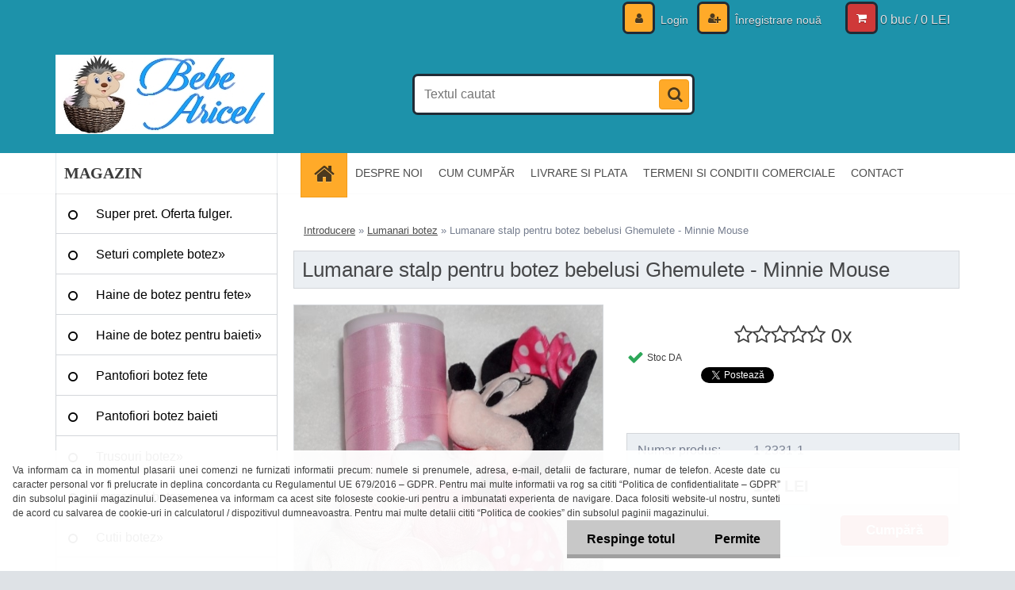

--- FILE ---
content_type: text/html; charset=utf-8
request_url: https://www.bebearicel.ro/Lumanare-stalp-pentru-botez-bebelusi-Ghemulete-Minnie-Mouse-d5577.htm
body_size: 17416
content:

    <!DOCTYPE html>
    <html xmlns:og="http://ogp.me/ns#" xmlns:fb="http://www.facebook.com/2008/fbml" lang="ro" class="tmpl__3r01">
      <head>
          <script>
              window.cookie_preferences = getCookieSettings('cookie_preferences');
              window.cookie_statistics = getCookieSettings('cookie_statistics');
              window.cookie_marketing = getCookieSettings('cookie_marketing');

              function getCookieSettings(cookie_name) {
                  if (document.cookie.length > 0)
                  {
                      cookie_start = document.cookie.indexOf(cookie_name + "=");
                      if (cookie_start != -1)
                      {
                          cookie_start = cookie_start + cookie_name.length + 1;
                          cookie_end = document.cookie.indexOf(";", cookie_start);
                          if (cookie_end == -1)
                          {
                              cookie_end = document.cookie.length;
                          }
                          return unescape(document.cookie.substring(cookie_start, cookie_end));
                      }
                  }
                  return false;
              }
          </script>
                <title>Lumanare stalp pentru botez bebelusi Ghemulete - Minnie Mouse</title>
        <script type="text/javascript">var action_unavailable='action_unavailable';var id_language = 'ro';var id_country_code = 'RO';var language_code = 'ro-RO';var path_request = '/request.php';var type_request = 'POST';var cache_break = "2511"; var enable_console_debug = false; var enable_logging_errors = false;var administration_id_language = 'ro';var administration_id_country_code = 'RO';</script>          <script type="text/javascript" src="//ajax.googleapis.com/ajax/libs/jquery/1.8.3/jquery.min.js"></script>
          <script type="text/javascript" src="//code.jquery.com/ui/1.12.1/jquery-ui.min.js" ></script>
                  <script src="/wa_script/js/jquery.hoverIntent.minified.js?_=2025-01-14-11-59" type="text/javascript"></script>
        <script type="text/javascript" src="/admin/jscripts/jquery.qtip.min.js?_=2025-01-14-11-59"></script>
                  <script src="/wa_script/js/jquery.selectBoxIt.min.js?_=2025-01-14-11-59" type="text/javascript"></script>
                  <script src="/wa_script/js/bs_overlay.js?_=2025-01-14-11-59" type="text/javascript"></script>
        <script src="/wa_script/js/bs_design.js?_=2025-01-14-11-59" type="text/javascript"></script>
        <script src="/admin/jscripts/wa_translation.js?_=2025-01-14-11-59" type="text/javascript"></script>
        <link rel="stylesheet" type="text/css" href="/css/jquery.selectBoxIt.wa_script.css?_=2025-01-14-11-59" media="screen, projection">
        <link rel="stylesheet" type="text/css" href="/css/jquery.qtip.lupa.css?_=2025-01-14-11-59">
        
                  <script src="/wa_script/js/jquery.colorbox-min.js?_=2025-01-14-11-59" type="text/javascript"></script>
          <link rel="stylesheet" type="text/css" href="/css/colorbox.css?_=2025-01-14-11-59">
          <script type="text/javascript">
            jQuery(document).ready(function() {
              (function() {
                function createGalleries(rel) {
                  var regex = new RegExp(rel + "\\[(\\d+)]"),
                      m, group = "g_" + rel, groupN;
                  $("a[rel*=" + rel + "]").each(function() {
                    m = regex.exec(this.getAttribute("rel"));
                    if(m) {
                      groupN = group + m[1];
                    } else {
                      groupN = group;
                    }
                    $(this).colorbox({
                      rel: groupN,
                      slideshow:false,
                       maxWidth: "85%",
                       maxHeight: "85%",
                       returnFocus: false
                    });
                  });
                }
                createGalleries("lytebox");
                createGalleries("lyteshow");
              })();
            });</script>
          <script type="text/javascript">
      function init_products_hovers()
      {
        jQuery(".product").hoverIntent({
          over: function(){
            jQuery(this).find(".icons_width_hack").animate({width: "130px"}, 300, function(){});
          } ,
          out: function(){
            jQuery(this).find(".icons_width_hack").animate({width: "10px"}, 300, function(){});
          },
          interval: 40
        });
      }
      jQuery(document).ready(function(){

        jQuery(".param select, .sorting select").selectBoxIt();

        jQuery(".productFooter").click(function()
        {
          var $product_detail_link = jQuery(this).parent().find("a:first");

          if($product_detail_link.length && $product_detail_link.attr("href"))
          {
            window.location.href = $product_detail_link.attr("href");
          }
        });
        init_products_hovers();
        
        ebar_details_visibility = {};
        ebar_details_visibility["user"] = false;
        ebar_details_visibility["basket"] = false;

        ebar_details_timer = {};
        ebar_details_timer["user"] = setTimeout(function(){},100);
        ebar_details_timer["basket"] = setTimeout(function(){},100);

        function ebar_set_show($caller)
        {
          var $box_name = $($caller).attr("id").split("_")[0];

          ebar_details_visibility["user"] = false;
          ebar_details_visibility["basket"] = false;

          ebar_details_visibility[$box_name] = true;

          resolve_ebar_set_visibility("user");
          resolve_ebar_set_visibility("basket");
        }

        function ebar_set_hide($caller)
        {
          var $box_name = $($caller).attr("id").split("_")[0];

          ebar_details_visibility[$box_name] = false;

          clearTimeout(ebar_details_timer[$box_name]);
          ebar_details_timer[$box_name] = setTimeout(function(){resolve_ebar_set_visibility($box_name);},300);
        }

        function resolve_ebar_set_visibility($box_name)
        {
          if(   ebar_details_visibility[$box_name]
             && jQuery("#"+$box_name+"_detail").is(":hidden"))
          {
            jQuery("#"+$box_name+"_detail").slideDown(300);
          }
          else if(   !ebar_details_visibility[$box_name]
                  && jQuery("#"+$box_name+"_detail").not(":hidden"))
          {
            jQuery("#"+$box_name+"_detail").slideUp(0, function() {
              $(this).css({overflow: ""});
            });
          }
        }

        
        jQuery("#user_icon, #basket_icon").hoverIntent({
          over: function(){
            ebar_set_show(this);
            
          } ,
          out: function(){
            ebar_set_hide(this);
          },
          interval: 40
        });
        
        jQuery("#user_icon").click(function(e)
        {
          if(jQuery(e.target).attr("id") == "user_icon")
          {
            window.location.href = "https://www.bebearicel.ro/bebearicel/e-login/";
          }
        });

        jQuery("#basket_icon").click(function(e)
        {
          if(jQuery(e.target).attr("id") == "basket_icon")
          {
            window.location.href = "https://www.bebearicel.ro/bebearicel/e-basket/";
          }
        });
      
      });
    </script>        <meta http-equiv="Content-language" content="ro">
        <meta http-equiv="Content-Type" content="text/html; charset=utf-8">
        <meta name="language" content="ro">
        <meta name="keywords" content="Botez bebelusi,botez copii,lumanari botez,lumanare botez,lumanare eleganta botez,lumanari elegante botez,lumanari ieftine botez,lumanare ieftina botez botez,lumanare botez minnie mouse,lumanare botez ghemulete">
        <meta name="description" content="Lumanare stalp pentru botez bebelusi Cu mult drag de la nasi
Atentie! Accesoriile pot diferi fata de cele din fotografie. Modelul aflat in stoc la momentul comenzii va fi comunicat telefonic.

Atentie! Acest produs NU se returneaza!">
        <meta name="revisit-after" content="1 Days">
        <meta name="distribution" content="global">
        <meta name="expires" content="never">
                  <meta name="expires" content="never">
                    <link rel="previewimage" href="https://www.bebearicel.ro/fotky13822/fotos/_vyr_5577lumanare-botez-stalp-ghemulete-minnie-mouse.jpg" />
                    <link rel="canonical" href="https://www.bebearicel.ro/Lumanare-stalp-pentru-botez-bebelusi-Ghemulete-Minnie-Mouse-d5577.htm?tab=description"/>
          <meta property="og:image" content="http://www.bebearicel.ro/fotky13822/fotos/_vyrn_5577lumanare-botez-stalp-ghemulete-minnie-mouse.jpg" />
<meta property="og:image:secure_url" content="https://www.bebearicel.ro/fotky13822/fotos/_vyrn_5577lumanare-botez-stalp-ghemulete-minnie-mouse.jpg" />
<meta property="og:image:type" content="image/jpeg" />
<meta property="og:url" content="http://www.bebearicel.ro/bebearicel/eshop/19-1-Lumanari-botez/0/5/5577-Lumanare-stalp-pentru-botez-bebelusi-Ghemulete-Minnie-Mouse" />
<meta property="og:title" content="Lumanare stalp pentru botez bebelusi Ghemulete - Minnie Mouse" />
<meta property="og:description" content="Lumanare stalp pentru botez bebelusi Cu mult drag de la nasi
Atentie! Accesoriile pot diferi fata de cele din fotografie. Modelul aflat in stoc la momentul comenzii va fi comunicat telefonic.

Atentie! Acest produs NU se returneaza!" />
<meta property="og:type" content="product" />
<meta property="og:site_name" content="Haine botez,haine copii,haine bebelusi,haine ocazii speciale copii" />
            <meta name="robots" content="index, follow">
                    <link rel="stylesheet" type="text/css" href="/css/lang_dependent_css/lang_ro.css?_=2025-01-14-11-59" media="screen, projection">
                <link rel='stylesheet' type='text/css' href='/wa_script/js/styles.css?_=2025-01-14-11-59'>
        <script language='javascript' type='text/javascript' src='/wa_script/js/javascripts.js?_=2025-01-14-11-59'></script>
        <script language='javascript' type='text/javascript' src='/wa_script/js/check_tel.js?_=2025-01-14-11-59'></script>
          <script src="/assets/javascripts/buy_button.js?_=2025-01-14-11-59"></script>
            <script type="text/javascript" src="/wa_script/js/bs_user.js?_=2025-01-14-11-59"></script>
        <script type="text/javascript" src="/wa_script/js/bs_fce.js?_=2025-01-14-11-59"></script>
        <script type="text/javascript" src="/wa_script/js/bs_fixed_bar.js?_=2025-01-14-11-59"></script>
        <script type="text/javascript" src="/bohemiasoft/js/bs.js?_=2025-01-14-11-59"></script>
        <script src="/wa_script/js/jquery.number.min.js?_=2025-01-14-11-59" type="text/javascript"></script>
        <script type="text/javascript">
            BS.User.id = 13822;
            BS.User.domain = "bebearicel";
            BS.User.is_responsive_layout = true;
            BS.User.max_search_query_length = 50;
            BS.User.max_autocomplete_words_count = 5;

            WA.Translation._autocompleter_ambiguous_query = ' Cuvantul cautat este prea comun. Va rugam adaugati mai multe litere, cuvinte sau continuati apasand Enter pentru a vedea toate rezultatele cautarii.';
            WA.Translation._autocompleter_no_results_found = ' Nu au fost gasite produse sau categorii de produse.';
            WA.Translation._error = " Eroare";
            WA.Translation._success = " Succes";
            WA.Translation._warning = " Atentie";
            WA.Translation._multiples_inc_notify = '<p class="multiples-warning"><strong>Acest produs poate fi comandat numai în multipli de #inc#. </strong><br><small>Numărul de piese introduse a fost mărit în funcție de acest multiplu.</small></p>';
            WA.Translation._shipping_change_selected = " Schimba...";
            WA.Translation._shipping_deliver_to_address = "_shipping_deliver_to_address";

            BS.Design.template = {
              name: "3r01",
              is_selected: function(name) {
                if(Array.isArray(name)) {
                  return name.indexOf(this.name) > -1;
                } else {
                  return name === this.name;
                }
              }
            };
            BS.Design.isLayout3 = true;
            BS.Design.templates = {
              TEMPLATE_ARGON: "argon",TEMPLATE_NEON: "neon",TEMPLATE_CARBON: "carbon",TEMPLATE_XENON: "xenon",TEMPLATE_AURUM: "aurum",TEMPLATE_CUPRUM: "cuprum",TEMPLATE_ERBIUM: "erbium",TEMPLATE_CADMIUM: "cadmium",TEMPLATE_BARIUM: "barium",TEMPLATE_CHROMIUM: "chromium",TEMPLATE_SILICIUM: "silicium",TEMPLATE_IRIDIUM: "iridium",TEMPLATE_INDIUM: "indium",TEMPLATE_OXYGEN: "oxygen",TEMPLATE_HELIUM: "helium",TEMPLATE_FLUOR: "fluor",TEMPLATE_FERRUM: "ferrum",TEMPLATE_TERBIUM: "terbium",TEMPLATE_URANIUM: "uranium",TEMPLATE_ZINCUM: "zincum",TEMPLATE_CERIUM: "cerium",TEMPLATE_KRYPTON: "krypton",TEMPLATE_THORIUM: "thorium",TEMPLATE_ETHERUM: "etherum",TEMPLATE_KRYPTONIT: "kryptonit",TEMPLATE_TITANIUM: "titanium",TEMPLATE_PLATINUM: "platinum"            };
        </script>
                  <script src="/js/progress_button/modernizr.custom.js"></script>
                      <link rel="stylesheet" type="text/css" href="/bower_components/owl.carousel/dist/assets/owl.carousel.min.css" />
            <link rel="stylesheet" type="text/css" href="/bower_components/owl.carousel/dist/assets/owl.theme.default.min.css" />
            <script src="/bower_components/owl.carousel/dist/owl.carousel.min.js"></script>
                    <link rel="stylesheet" type="text/css" href="//static.bohemiasoft.com/jave/style.css?_=2025-01-14-11-59" media="screen">
                    <link rel="stylesheet" type="text/css" href="/css/font-awesome.4.7.0.min.css" media="screen">
          <link rel="stylesheet" type="text/css" href="/sablony/nove/3r01/3r01blue/css/product_var3.css?_=2025-01-14-11-59" media="screen">
                    <link rel="stylesheet"
                type="text/css"
                id="tpl-editor-stylesheet"
                href="/sablony/nove/3r01/3r01blue/css/colors.css?_=2025-01-14-11-59"
                media="screen">

          <meta name="viewport" content="width=device-width, initial-scale=1.0">
          <link rel="stylesheet" 
                   type="text/css" 
                   href="https://static.bohemiasoft.com/custom-css/neon.css?_1764923377" 
                   media="screen"><style type="text/css">
               <!--#site_logo{
                  width: 275px;
                  height: 100px;
                  background-image: url('/fotky13822/design_setup/images/custom_image_logo.jpg?cache_time=1542146894');
                  background-repeat: no-repeat;
                  
                }html body .myheader { 
          background-image: none;
          border: black;
          background-repeat: repeat;
          background-position: 0px 0px;
          background-color: #1d92aa;
        }#page_background{
                  background-image: none;
                  background-repeat: repeat;
                  background-position: 0px 0px;
                  background-color: #ffffff;
                }.bgLupa{
                  padding: 0;
                  border: none;
                }
      /***font kategorie***/
      body #page .leftmenu2 ul li a {
                  color: #000000!important;
      }
      body #page .leftmenu ul li a {
                  color: #000000!important;
      }
      /***pozadi kategorie***/
      body #page .leftmenu2 ul li a {
                  background-color:#ffffff!important;
      }
      body #page .leftmenu ul li a {
                  background-color:#ffffff!important;
      }
      /***font kategorie - hover, active***/
      body #page .leftmenu2 ul li a:hover, body #page .leftmenu2 ul li.leftmenuAct a {
                  color:#ab0909 !important;
      }
      body #page .leftmenu ul li a:hover, body #page .leftmenu ul li.leftmenuAct a {
                  color:#ab0909 !important;
      }
      /***pozadi kategorie - hover, active***/
      body #page .leftmenu2 ul li a:hover, body #page .leftmenu2 ul li.leftmenuAct a {
                  background-color:#e6f9ff!important;
      }
      #left-box .leftmenu > ul > li:hover > a, html #page ul li.leftmenuAct a, #left-box ul li a:hover {
                  background-color:#e6f9ff!important;
      }
      /***font podkategorie***/
      body #page .leftmenu2 ul ul li a {
                  color:#000000!important;
        }
      body #page .leftmenu ul ul li a, body #page .leftmenu ul li.leftmenuAct ul li a {
            color:#000000!important;
            border-color:#000000!important;
        }
      /***pozadi podkategorie***/
      body #page .leftmenu2 ul ul li a {
                  background-color:#e6f9ff!important;
      }
      body #page .leftmenu ul ul li a, #left-box .leftmenu ul ul::after, #left-box .leftmenu ul ul, html #page ul ul li.leftmenuAct {
                  background-color:#e6f9ff!important;
      }
      /***font podkategorie - hover, active***/
      body #page .leftmenu2 ul ul li a:hover, body #page .leftmenu2 ul ul li.leftmenu2Act a{
                  color: #ab0909 !important;
        }
      body #page .leftmenu ul ul li a:hover, body #page .leftmenu ul li.leftmenuAct ul li a:hover{
            color: #ab0909 !important;
        }
      /***pozadi podkategorie - hover, active***/
      body #page .leftmenu2 ul ul li a:hover, body #page .leftmenu2 ul ul li.leftmenu2Act a{
                  background-color:#e6f9ff!important;
        }
      body #page .leftmenu ul ul li a:hover, body #page .leftmenu ul ul li.leftmenuAct a{
                  border-color:#e6f9ff!important;
        }

 :root { 
 }
-->
                </style>          <link rel="stylesheet" type="text/css" href="/fotky13822/design_setup/css/user_defined.css?_=1541816266" media="screen, projection">
                    <script type="text/javascript" src="/admin/jscripts/wa_dialogs.js?_=2025-01-14-11-59"></script>
            <script>
      $(document).ready(function() {
        if (getCookie('show_cookie_message' + '_13822_ro') != 'no') {
          if($('#cookies-agreement').attr('data-location') === '0')
          {
            $('.cookies-wrapper').css("top", "0px");
          }
          else
          {
            $('.cookies-wrapper').css("bottom", "0px");
          }
          $('.cookies-wrapper').show();
        }

        $('#cookies-notify__close').click(function() {
          setCookie('show_cookie_message' + '_13822_ro', 'no');
          $('#cookies-agreement').slideUp();
          $("#masterpage").attr("style", "");
          setCookie('cookie_preferences', 'true');
          setCookie('cookie_statistics', 'true');
          setCookie('cookie_marketing', 'true');
          window.cookie_preferences = true;
          window.cookie_statistics = true;
          window.cookie_marketing = true;
          if(typeof gtag === 'function') {
              gtag('consent', 'update', {
                  'ad_storage': 'granted',
                  'analytics_storage': 'granted',
                  'ad_user_data': 'granted',
                  'ad_personalization': 'granted'
              });
          }
         return false;
        });

        $("#cookies-notify__disagree").click(function(){
            save_preferences();
        });

        $('#cookies-notify__preferences-button-close').click(function(){
            var cookies_notify_preferences = $("#cookies-notify-checkbox__preferences").is(':checked');
            var cookies_notify_statistics = $("#cookies-notify-checkbox__statistics").is(':checked');
            var cookies_notify_marketing = $("#cookies-notify-checkbox__marketing").is(':checked');
            save_preferences(cookies_notify_preferences, cookies_notify_statistics, cookies_notify_marketing);
        });

        function save_preferences(preferences = false, statistics = false, marketing = false)
        {
            setCookie('show_cookie_message' + '_13822_ro', 'no');
            $('#cookies-agreement').slideUp();
            $("#masterpage").attr("style", "");
            setCookie('cookie_preferences', preferences);
            setCookie('cookie_statistics', statistics);
            setCookie('cookie_marketing', marketing);
            window.cookie_preferences = preferences;
            window.cookie_statistics = statistics;
            window.cookie_marketing = marketing;
            if(marketing && typeof gtag === 'function')
            {
                gtag('consent', 'update', {
                    'ad_storage': 'granted'
                });
            }
            if(statistics && typeof gtag === 'function')
            {
                gtag('consent', 'update', {
                    'analytics_storage': 'granted',
                    'ad_user_data': 'granted',
                    'ad_personalization': 'granted',
                });
            }
            if(marketing === false && BS && BS.seznamIdentity) {
                BS.seznamIdentity.clearIdentity();
            }
        }

        /**
         * @param {String} cookie_name
         * @returns {String}
         */
        function getCookie(cookie_name) {
          if (document.cookie.length > 0)
          {
            cookie_start = document.cookie.indexOf(cookie_name + "=");
            if (cookie_start != -1)
            {
              cookie_start = cookie_start + cookie_name.length + 1;
              cookie_end = document.cookie.indexOf(";", cookie_start);
              if (cookie_end == -1)
              {
                cookie_end = document.cookie.length;
              }
              return unescape(document.cookie.substring(cookie_start, cookie_end));
            }
          }
          return "";
        }
        
        /**
         * @param {String} cookie_name
         * @param {String} value
         */
        function setCookie(cookie_name, value) {
          var time = new Date();
          time.setTime(time.getTime() + 365*24*60*60*1000); // + 1 rok
          var expires = "expires="+time.toUTCString();
          document.cookie = cookie_name + "=" + escape(value) + "; " + expires + "; path=/";
        }
      });
    </script>
            <script type="text/javascript" src="/wa_script/js/search_autocompleter.js?_=2025-01-14-11-59"></script>
                <link rel="stylesheet" type="text/css" href="/assets/vendor/magnific-popup/magnific-popup.css" />
      <script src="/assets/vendor/magnific-popup/jquery.magnific-popup.js"></script>
      <script type="text/javascript">
        BS.env = {
          decPoint: ",",
          basketFloatEnabled: false        };
      </script>
      <script type="text/javascript" src="/node_modules/select2/dist/js/select2.min.js"></script>
      <script type="text/javascript" src="/node_modules/maximize-select2-height/maximize-select2-height.min.js"></script>
      <script type="text/javascript">
        (function() {
          $.fn.select2.defaults.set("language", {
            noResults: function() {return " Nincs találat."},
            inputTooShort: function(o) {
              var n = o.minimum - o.input.length;
              return "_input_too_short".replace("#N#", n);
            }
          });
          $.fn.select2.defaults.set("width", "100%")
        })();

      </script>
      <link type="text/css" rel="stylesheet" href="/node_modules/select2/dist/css/select2.min.css" />
      <script type="text/javascript" src="/wa_script/js/countdown_timer.js?_=2025-01-14-11-59"></script>
      <script type="text/javascript" src="/wa_script/js/app.js?_=2025-01-14-11-59"></script>
      <script type="text/javascript" src="/node_modules/jquery-validation/dist/jquery.validate.min.js"></script>

      
          </head>
      <body class="lang-ro layout3 not-home page-product-detail page-product-5577 basket-empty vat-payer-n alternative-currency-n" >
        <a name="topweb"></a>
            <div id="cookies-agreement" class="cookies-wrapper" data-location="1"
         >
      <div class="cookies-notify-background"></div>
      <div class="cookies-notify" style="display:block!important;">
        <div class="cookies-notify__bar">
          <div class="cookies-notify__bar1">
            <div class="cookies-notify__text"
                                 >
                   Va informam ca in momentul plasarii unei comenzi ne furnizati informatii precum: numele si prenumele, adresa, e-mail, detalii de facturare, numar de telefon. Aceste date cu caracter personal vor fi prelucrate in deplina concordanta cu Regulamentul UE 679/2016 – GDPR. Pentru mai multe informatii va rog sa cititi “Politica de confidentialitate – GDPR” din subsolul paginii magazinului.
   Deasemenea va informam ca acest site foloseste cookie-uri pentru a imbunatati experienta de navigare. Daca folositi website-ul nostru, sunteti de acord cu salvarea de cookie-uri in calculatorul / dispozitivul dumneavoastra. Pentru mai multe detalii cititi “Politica de cookies” din subsolul paginii magazinului. 
            </div>
            <div class="cookies-notify__button">
                <a href="#" id="cookies-notify__disagree" class="secondary-btn"
                   style="color: #000000;
                           background-color: #c8c8c8;
                           opacity: 1"
                >Respinge totul</a>
              <a href="#" id="cookies-notify__close"
                 style="color: #000000;
                        background-color: #c8c8c8;
                        opacity: 1"
                >Permite</a>
            </div>
          </div>
                    </div>
      </div>
    </div>
    
  <div id="responsive_layout_large"></div><div id="page">    <script type="text/javascript">
      var responsive_articlemenu_name = ' Menu';
      var responsive_eshopmenu_name = ' E-shop';
    </script>
        <div class="myheader">
            <div class="content">
            <div class="logo-wrapper">
            <a id="site_logo" href="//www.bebearicel.ro" class="mylogo" aria-label="Logo"></a>
    </div>
                <div id="search">
      <form name="search" id="searchForm" action="/search-engine.htm" method="GET" enctype="multipart/form-data">
        <label for="q" class="title_left2"> Hľadanie</label>
        <p>
          <input name="slovo" type="text" class="inputBox" id="q" placeholder=" Textul cautat" maxlength="50">
          
          <input type="hidden" id="source_service" value="www.eshop-rapid.ro">
        </p>
        <div class="wrapper_search_submit">
          <input type="submit" class="search_submit" aria-label="search" name="search_submit" value="">
        </div>
        <div id="search_setup_area">
          <input id="hledatjak2" checked="checked" type="radio" name="hledatjak" value="2">
          <label for="hledatjak2">Caută în produse</label>
          <br />
          <input id="hledatjak1"  type="radio" name="hledatjak" value="1">
          <label for="hledatjak1">Caută în articole scrise</label>
                    <script type="text/javascript">
            function resolve_search_mode_visibility()
            {
              if (jQuery('form[name=search] input').is(':focus'))
              {
                if (jQuery('#search_setup_area').is(':hidden'))
                {
                  jQuery('#search_setup_area').slideDown(400);
                }
              }
              else
              {
                if (jQuery('#search_setup_area').not(':hidden'))
                {
                  jQuery('#search_setup_area').slideUp(400);
                }
              }
            }

            $('form[name=search] input').click(function() {
              this.focus();
            });

            jQuery('form[name=search] input')
                .focus(function() {
                  resolve_search_mode_visibility();
                })
                .blur(function() {
                  setTimeout(function() {
                    resolve_search_mode_visibility();
                  }, 1000);
                });

          </script>
                  </div>
      </form>
    </div>
          </div>
          </div>
    <script type="text/javascript" src="/wa_script/js/wz_tooltip.js"></script><div id="page_background">      <div class="hack-box"><!-- HACK MIN WIDTH FOR IE 5, 5.5, 6  -->
                  <div id="masterpage" style="margin-bottom:95px;"><!-- MASTER PAGE -->
              <div id="header">          </div><!-- END HEADER -->
          
  <div id="ebar" class="" >        <div id="ebar_set">
                <div id="user_icon">

                            <div id="user_detail">
                    <div id="user_arrow_tag"></div>
                    <div id="user_content_tag">
                        <div id="user_content_tag_bg">
                            <a href="/bebearicel/e-login/"
                               class="elink user_login_text"
                               >
                               Login                            </a>
                            <a href="/bebearicel/e-register/"
                               class="elink user-logout user_register_text"
                               >
                               Înregistrare nouă                            </a>
                        </div>
                    </div>
                </div>
            
        </div>
        
                <div id="basket_icon" >
            <div id="basket_detail">
                <div id="basket_arrow_tag"></div>
                <div id="basket_content_tag">
                    <a id="quantity_tag" href="/bebearicel/e-basket" rel="nofollow" class="elink">0 buc / 0&nbsp;LEI</a>
                                    </div>
            </div>
        </div>
                <a id="basket_tag"
           href="bebearicel/e-basket"
           rel="nofollow"
           class="elink">
            <span id="basket_tag_left">&nbsp;</span>
            <span id="basket_tag_right">
                0 buc            </span>
        </a>
                </div></div>    <!--[if IE 6]>
    <style>
    #main-menu ul ul{visibility:visible;}
    </style>
    <![endif]-->

    
    <div id="topmenu"><!-- TOPMENU -->
            <div id="main-menu" class="">
                 <ul>
            <li class="eshop-menu-home">
              <a href="//www.bebearicel.ro" class="top_parent_act" aria-label="Homepage">
                              </a>
            </li>
          </ul>
          
<ul><li class="eshop-menu-1 eshop-menu-order-1 eshop-menu-odd"><a href="/DESPRE-NOI-a1_0.htm"  class="top_parent">DESPRE NOI</a>
</li></ul>
<ul><li class="eshop-menu-4 eshop-menu-order-2 eshop-menu-even"><a href="/CUM-CUMP-R-a4_0.htm"  class="top_parent">CUM CUMPĂR</a>
</li></ul>
<ul><li class="eshop-menu-5 eshop-menu-order-3 eshop-menu-odd"><a href="/LIVRARE-SI-PLATA-a5_0.htm"  class="top_parent">LIVRARE SI PLATA</a>
</li></ul>
<ul><li class="eshop-menu-3 eshop-menu-order-4 eshop-menu-even"><a href="/TERMENI-SI-CONDITII-COMERCIALE-a3_0.htm"  class="top_parent">TERMENI SI CONDITII COMERCIALE</a>
</li></ul>
<ul><li class="eshop-menu-2 eshop-menu-order-5 eshop-menu-odd"><a href="/CONTACT-a2_0.htm"  class="top_parent">CONTACT</a>
</li></ul>      </div>
    </div><!-- END TOPMENU -->
              <div id="aroundpage"><!-- AROUND PAGE -->
            
      <!-- LEFT BOX -->
      <div id="left-box">
              <div class="menu-typ-2" id="left_eshop">
                <p class="title_left_eshop">MAGAZIN</p>
          
        <div id="inleft_eshop">
          <div class="leftmenu">
                <ul class="root-eshop-menu">
              <li class="leftmenuDef category-menu-24 category-menu-order-1 category-menu-odd">
          <a href="/Super-pret-Oferta-fulger-c24_0_1.htm">Super pret. Oferta fulger.</a>        </li>

                <li class="sub leftmenuDef category-menu-16 category-menu-order-2 category-menu-even">
          <a href="/Seturi-complete-botez-c16_0_1.htm">Seturi complete botez&#187;      <!--[if IE 7]><!--></a><!--<![endif]-->
      <!--[if lte IE 6]><table><tr><td><![endif]-->
          <ul class="eshop-submenu level-2">
              <li class="leftmenuDef category-submenu-62 masonry_item">
          <a href="/Set-botez-fete-c16_62_2.htm">Set botez fete            </a>        </li>

                <li class="leftmenuDef category-submenu-63 masonry_item">
          <a href="/Set-botez-baieti-c16_63_2.htm">Set botez baieti</a>        </li>

                <li class="leftmenuDef category-submenu-72 masonry_item">
          <a href="/Set-lumanare-si-trusou-botez-c16_72_2.htm">Set lumanare si trusou botez</a>        </li>

                <li class="leftmenuDef category-submenu-77 masonry_item">
          <a href="/Set-cutie-si-trusou-botez-c16_77_2.htm">Set cutie si trusou botez</a>        </li>

            </ul>
      <style>
        #left-box .remove_point a::before
        {
          display: none;
        }
      </style>
          <!--[if lte IE 6]></td></tr></table></a><![endif]-->
      </a>        </li>

                <li class="sub leftmenuDef category-menu-1 category-menu-order-3 category-menu-odd">
          <a href="/Haine-de-botez-pentru-fete-c1_0_1.htm">Haine de botez pentru fete&#187;      <!--[if IE 7]><!--></a><!--<![endif]-->
      <!--[if lte IE 6]><table><tr><td><![endif]-->
          <ul class="eshop-submenu level-2">
              <li class="leftmenuDef category-submenu-1 masonry_item">
          <a href="/Rochite-botez-si-compleuri-c1_1_2.htm">Rochite botez si compleuri    </a>        </li>

                <li class="leftmenuDef category-submenu-112 masonry_item">
          <a href="/Costume-traditionale-fete-c1_112_2.htm">Costume traditionale fete</a>        </li>

                <li class="leftmenuDef category-submenu-60 masonry_item">
          <a href="/Hainute-baita-de-mir-c1_60_2.htm">Hainute baita de mir</a>        </li>

                <li class="leftmenuDef category-submenu-46 masonry_item">
          <a href="/Paltoane-si-jachete-botez-c1_46_2.htm">Paltoane si jachete botez</a>        </li>

                <li class="leftmenuDef category-submenu-6 masonry_item">
          <a href="/Body-si-salopete-bebelusi-c1_6_2.htm">Body si salopete bebelusi</a>        </li>

                <li class="leftmenuDef category-submenu-35 masonry_item">
          <a href="/Portbebe-c1_35_2.htm">Portbebe</a>        </li>

                <li class="leftmenuDef category-submenu-2 masonry_item">
          <a href="/Palarii-si-bentite-botez-c1_2_2.htm">Palarii si bentite botez</a>        </li>

                <li class="leftmenuDef category-submenu-3 masonry_item">
          <a href="/Sosete-si-dresuri-botez-c1_3_2.htm">Sosete si dresuri botez</a>        </li>

            </ul>
      <style>
        #left-box .remove_point a::before
        {
          display: none;
        }
      </style>
          <!--[if lte IE 6]></td></tr></table></a><![endif]-->
      </a>        </li>

                <li class="sub leftmenuDef category-menu-2 category-menu-order-4 category-menu-even">
          <a href="/Haine-de-botez-pentru-baieti-c2_0_1.htm">Haine de botez pentru baieti&#187;      <!--[if IE 7]><!--></a><!--<![endif]-->
      <!--[if lte IE 6]><table><tr><td><![endif]-->
          <ul class="eshop-submenu level-2">
              <li class="leftmenuDef category-submenu-7 masonry_item">
          <a href="/Costume-botez-baieti-c2_7_2.htm">Costume botez baieti</a>        </li>

                <li class="leftmenuDef category-submenu-113 masonry_item">
          <a href="/Costume-traditionale-baieti-c2_113_2.htm">Costume traditionale baieti</a>        </li>

                <li class="leftmenuDef category-submenu-61 masonry_item">
          <a href="/Hainute-baita-de-mir-c2_61_2.htm">Hainute baita de mir</a>        </li>

                <li class="leftmenuDef category-submenu-10 masonry_item">
          <a href="/Body-si-salopete-bebelusi-c2_10_2.htm">Body si salopete bebelusi</a>        </li>

                <li class="leftmenuDef category-submenu-36 masonry_item">
          <a href="/Portbebe-c2_36_2.htm">Portbebe </a>        </li>

                <li class="leftmenuDef category-submenu-52 masonry_item">
          <a href="/Sacouri-si-paltoane-botez-c2_52_2.htm">Sacouri si paltoane botez</a>        </li>

                <li class="leftmenuDef category-submenu-8 masonry_item">
          <a href="/Sosete-si-dresuri-botez-c2_8_2.htm">Sosete si dresuri botez</a>        </li>

            </ul>
      <style>
        #left-box .remove_point a::before
        {
          display: none;
        }
      </style>
          <!--[if lte IE 6]></td></tr></table></a><![endif]-->
      </a>        </li>

                <li class="leftmenuDef category-menu-3 category-menu-order-5 category-menu-odd">
          <a href="/Pantofiori-botez-fete-c3_0_1.htm">Pantofiori botez fete</a>        </li>

                <li class="leftmenuDef category-menu-4 category-menu-order-6 category-menu-even">
          <a href="/Pantofiori-botez-baieti-c4_0_1.htm">Pantofiori botez baieti</a>        </li>

                <li class="sub leftmenuDef category-menu-18 category-menu-order-7 category-menu-odd">
          <a href="/Trusouri-botez-c18_0_1.htm">Trusouri botez&#187;      <!--[if IE 7]><!--></a><!--<![endif]-->
      <!--[if lte IE 6]><table><tr><td><![endif]-->
          <ul class="eshop-submenu level-2">
              <li class="leftmenuDef category-submenu-83 masonry_item">
          <a href="/Trusouri-botez-clasice-c18_83_2.htm">Trusouri  botez clasice</a>        </li>

                <li class="leftmenuDef category-submenu-84 masonry_item">
          <a href="/Trusouri-botez-traditionale-c18_84_2.htm">Trusouri botez traditionale</a>        </li>

                <li class="leftmenuDef category-submenu-85 masonry_item">
          <a href="/Trusouri-botez-cu-personaj-c18_85_2.htm">Trusouri botez cu personaj</a>        </li>

                <li class="leftmenuDef category-submenu-86 masonry_item">
          <a href="/Trusouri-botez-cu-mesaj-c18_86_2.htm">Trusouri botez cu mesaj</a>        </li>

            </ul>
      <style>
        #left-box .remove_point a::before
        {
          display: none;
        }
      </style>
          <!--[if lte IE 6]></td></tr></table></a><![endif]-->
      </a>        </li>

                <li class="sub leftmenuDef category-menu-19 category-menu-order-8 category-menu-even selected-category">
          <a href="/Lumanari-botez-c19_0_1.htm">Lumanari botez&#187;      <!--[if IE 7]><!--></a><!--<![endif]-->
      <!--[if lte IE 6]><table><tr><td><![endif]-->
          <ul class="eshop-submenu level-2">
              <li class="leftmenuDef category-submenu-87 masonry_item">
          <a href="/Lumanari-botez-clasice-c19_87_2.htm">Lumanari botez clasice</a>        </li>

                <li class="leftmenuDef category-submenu-88 masonry_item">
          <a href="/Lumanari-botez-traditionale-c19_88_2.htm">Lumanari botez traditionale</a>        </li>

                <li class="leftmenuDef category-submenu-89 masonry_item">
          <a href="/Lumanari-botez-cu-jucarie-c19_89_2.htm">Lumanari botez cu jucarie</a>        </li>

                <li class="leftmenuDef category-submenu-90 masonry_item">
          <a href="/Lumanari-botez-cu-imagine-c19_90_2.htm">Lumanari botez cu imagine</a>        </li>

                <li class="leftmenuDef category-submenu-91 masonry_item">
          <a href="/Lumanari-din-ceara-naturala-c19_91_2.htm">Lumanari din ceara naturala</a>        </li>

            </ul>
      <style>
        #left-box .remove_point a::before
        {
          display: none;
        }
      </style>
          <!--[if lte IE 6]></td></tr></table></a><![endif]-->
      </a>        </li>

                <li class="sub leftmenuDef category-menu-20 category-menu-order-9 category-menu-odd">
          <a href="/Cutii-botez-c20_0_1.htm">Cutii botez&#187;      <!--[if IE 7]><!--></a><!--<![endif]-->
      <!--[if lte IE 6]><table><tr><td><![endif]-->
          <ul class="eshop-submenu level-2">
              <li class="leftmenuDef category-submenu-108 masonry_item">
          <a href="/Cutii-botez-clasice-c20_108_2.htm">Cutii botez clasice</a>        </li>

                <li class="leftmenuDef category-submenu-109 masonry_item">
          <a href="/Cutii-botez-cu-mesaj-c20_109_2.htm">Cutii botez cu mesaj</a>        </li>

                <li class="leftmenuDef category-submenu-110 masonry_item">
          <a href="/Cutii-botez-cu-personaj-c20_110_2.htm">Cutii botez cu personaj</a>        </li>

                <li class="leftmenuDef category-submenu-111 masonry_item">
          <a href="/Cutii-botez-traditionale-c20_111_2.htm">Cutii botez traditionale</a>        </li>

            </ul>
      <style>
        #left-box .remove_point a::before
        {
          display: none;
        }
      </style>
          <!--[if lte IE 6]></td></tr></table></a><![endif]-->
      </a>        </li>

                <li class="sub leftmenuDef category-menu-23 category-menu-order-10 category-menu-even">
          <a href="/Accesorii-botez-c23_0_1.htm">Accesorii botez&#187;      <!--[if IE 7]><!--></a><!--<![endif]-->
      <!--[if lte IE 6]><table><tr><td><![endif]-->
          <ul class="eshop-submenu level-2">
              <li class="leftmenuDef category-submenu-92 masonry_item">
          <a href="/Panze-de-mir-botez-c23_92_2.htm">Panze de mir botez</a>        </li>

                <li class="leftmenuDef category-submenu-107 masonry_item">
          <a href="/Seturi-baita-de-mir-c23_107_2.htm">Seturi baita de mir</a>        </li>

                <li class="leftmenuDef category-submenu-93 masonry_item">
          <a href="/Cruciulite-si-marturii-c23_93_2.htm">Cruciulite si marturii</a>        </li>

                <li class="leftmenuDef category-submenu-95 masonry_item">
          <a href="/Cutiute-prima-suvita-c23_95_2.htm">Cutiute prima suvita</a>        </li>

                <li class="leftmenuDef category-submenu-96 masonry_item">
          <a href="/Prosoape-botez-c23_96_2.htm">Prosoape botez</a>        </li>

                <li class="leftmenuDef category-submenu-97 masonry_item">
          <a href="/Paturici-botez-c23_97_2.htm">Paturici botez</a>        </li>

                <li class="leftmenuDef category-submenu-98 masonry_item">
          <a href="/Cosulete-portbebe-c23_98_2.htm">Cosulete portbebe</a>        </li>

                <li class="leftmenuDef category-submenu-94 masonry_item">
          <a href="/Sticlute-de-mir-botez-c23_94_2.htm">Sticlute de mir botez</a>        </li>

            </ul>
      <style>
        #left-box .remove_point a::before
        {
          display: none;
        }
      </style>
          <!--[if lte IE 6]></td></tr></table></a><![endif]-->
      </a>        </li>

                <li class="sub leftmenuDef category-menu-17 category-menu-order-11 category-menu-odd">
          <a href="/Aniversare-1-an-c17_0_1.htm">Aniversare 1 an&#187;      <!--[if IE 7]><!--></a><!--<![endif]-->
      <!--[if lte IE 6]><table><tr><td><![endif]-->
          <ul class="eshop-submenu level-2">
              <li class="leftmenuDef category-submenu-66 masonry_item">
          <a href="/Seturi-cu-tavita-mot-c17_66_2.htm">Seturi cu tavita mot</a>        </li>

                <li class="leftmenuDef category-submenu-65 masonry_item">
          <a href="/Cutiute-prima-suvita-c17_65_2.htm">Cutiute prima suvita </a>        </li>

                <li class="leftmenuDef category-submenu-67 masonry_item">
          <a href="/Sticle-vin-sampanie-unicat-c17_67_2.htm">Sticle vin, sampanie unicat   </a>        </li>

                <li class="leftmenuDef category-submenu-73 masonry_item">
          <a href="/Rochite-de-ocazie-fetite-c17_73_2.htm">Rochite de ocazie fetite</a>        </li>

                <li class="leftmenuDef category-submenu-74 masonry_item">
          <a href="/Costume-de-ocazie-baieti-c17_74_2.htm">Costume de ocazie baieti</a>        </li>

            </ul>
      <style>
        #left-box .remove_point a::before
        {
          display: none;
        }
      </style>
          <!--[if lte IE 6]></td></tr></table></a><![endif]-->
      </a>        </li>

                <li class="sub leftmenuDef category-menu-15 category-menu-order-12 category-menu-even">
          <a href="/Produse-personalizate-c15_0_1.htm">Produse personalizate&#187;      <!--[if IE 7]><!--></a><!--<![endif]-->
      <!--[if lte IE 6]><table><tr><td><![endif]-->
          <ul class="eshop-submenu level-2">
              <li class="leftmenuDef category-submenu-54 masonry_item">
          <a href="/Trusouri-personalizate-c15_54_2.htm">Trusouri personalizate</a>        </li>

                <li class="leftmenuDef category-submenu-75 masonry_item">
          <a href="/Lumanari-personalizate-c15_75_2.htm">Lumanari personalizate</a>        </li>

                <li class="leftmenuDef category-submenu-76 masonry_item">
          <a href="/Cutii-botez-personalizate-c15_76_2.htm">Cutii botez personalizate</a>        </li>

                <li class="leftmenuDef category-submenu-57 masonry_item">
          <a href="/Sticlute-cutiute-personalizate-c15_57_2.htm">Sticlute,cutiute personalizate</a>        </li>

                <li class="leftmenuDef category-submenu-58 masonry_item">
          <a href="/Hainute-bebe-personalizate-c15_58_2.htm">Hainute bebe personalizate</a>        </li>

                <li class="leftmenuDef category-submenu-78 masonry_item">
          <a href="/Alte-produse-personalizate-c15_78_2.htm">Alte produse personalizate</a>        </li>

            </ul>
      <style>
        #left-box .remove_point a::before
        {
          display: none;
        }
      </style>
          <!--[if lte IE 6]></td></tr></table></a><![endif]-->
      </a>        </li>

                <li class="sub leftmenuDef category-menu-14 category-menu-order-13 category-menu-odd">
          <a href="/Cadouri-handmade-unicat-c14_0_1.htm">Cadouri handmade unicat       &#187;      <!--[if IE 7]><!--></a><!--<![endif]-->
      <!--[if lte IE 6]><table><tr><td><![endif]-->
          <ul class="eshop-submenu level-2">
              <li class="leftmenuDef category-submenu-48 masonry_item">
          <a href="/Cutii-decorate-handmade-c14_48_2.htm">Cutii decorate handmade</a>        </li>

                <li class="leftmenuDef category-submenu-49 masonry_item">
          <a href="/Sticle-decorate-handmade-c14_49_2.htm">Sticle decorate handmade</a>        </li>

                <li class="leftmenuDef category-submenu-50 masonry_item">
          <a href="/Agende-decorate-manual-c14_50_2.htm">Agende decorate manual  </a>        </li>

                <li class="leftmenuDef category-submenu-51 masonry_item">
          <a href="/Decoratiuni-handmade-c14_51_2.htm">Decoratiuni handmade</a>        </li>

                <li class="leftmenuDef category-submenu-68 masonry_item">
          <a href="/Genti-posete-portofele-c14_68_2.htm">Genti, posete, portofele</a>        </li>

            </ul>
      <style>
        #left-box .remove_point a::before
        {
          display: none;
        }
      </style>
          <!--[if lte IE 6]></td></tr></table></a><![endif]-->
      </a>        </li>

                <li class="sub leftmenuDef category-menu-6 category-menu-order-14 category-menu-even">
          <a href="/Cadouri-botez-si-ocazii-c6_0_1.htm">Cadouri botez si ocazii&#187;      <!--[if IE 7]><!--></a><!--<![endif]-->
      <!--[if lte IE 6]><table><tr><td><![endif]-->
          <ul class="eshop-submenu level-2">
              <li class="leftmenuDef category-submenu-104 masonry_item">
          <a href="/Set-baita-de-mir-cadou-c6_104_2.htm">Set baita de mir cadou</a>        </li>

                <li class="leftmenuDef category-submenu-101 masonry_item">
          <a href="/Cutiuta-cadou-c6_101_2.htm">Cutiuta cadou</a>        </li>

                <li class="leftmenuDef category-submenu-103 masonry_item">
          <a href="/Tavita-cadou-c6_103_2.htm">Tavita cadou</a>        </li>

                <li class="leftmenuDef category-submenu-102 masonry_item">
          <a href="/Agenda-cadou-c6_102_2.htm">Agenda cadou</a>        </li>

                <li class="leftmenuDef category-submenu-105 masonry_item">
          <a href="/Jurnal-bebe-cadou-c6_105_2.htm">Jurnal bebe cadou</a>        </li>

                <li class="leftmenuDef category-submenu-106 masonry_item">
          <a href="/Sticla-cadou-c6_106_2.htm">Sticla cadou</a>        </li>

            </ul>
      <style>
        #left-box .remove_point a::before
        {
          display: none;
        }
      </style>
          <!--[if lte IE 6]></td></tr></table></a><![endif]-->
      </a>        </li>

                <li class="sub leftmenuDef category-menu-21 category-menu-order-15 category-menu-odd">
          <a href="/Cadouri-si-lumanari-nunta-c21_0_1.htm">Cadouri si lumanari nunta&#187;      <!--[if IE 7]><!--></a><!--<![endif]-->
      <!--[if lte IE 6]><table><tr><td><![endif]-->
          <ul class="eshop-submenu level-2">
              <li class="leftmenuDef category-submenu-99 masonry_item">
          <a href="/Cadouri-nunta-c21_99_2.htm">Cadouri nunta</a>        </li>

                <li class="leftmenuDef category-submenu-100 masonry_item">
          <a href="/Lumanari-nunta-c21_100_2.htm">Lumanari nunta</a>        </li>

            </ul>
      <style>
        #left-box .remove_point a::before
        {
          display: none;
        }
      </style>
          <!--[if lte IE 6]></td></tr></table></a><![endif]-->
      </a>        </li>

                <li class="sub leftmenuDef category-menu-10 category-menu-order-16 category-menu-even">
          <a href="/Accesorii-pentru-evenimente-c10_0_1.htm">Accesorii pentru evenimente&#187;      <!--[if IE 7]><!--></a><!--<![endif]-->
      <!--[if lte IE 6]><table><tr><td><![endif]-->
          <ul class="eshop-submenu level-2">
              <li class="leftmenuDef category-submenu-21 masonry_item">
          <a href="/Palarii-bentite-caciuli-c10_21_2.htm">Palarii, bentite, caciuli</a>        </li>

                <li class="leftmenuDef category-submenu-22 masonry_item">
          <a href="/Sosete-si-dresuri-copii-c10_22_2.htm">Sosete si dresuri copii </a>        </li>

                <li class="leftmenuDef category-submenu-23 masonry_item">
          <a href="/Cravate-papioane-bretele-c10_23_2.htm">Cravate, papioane, bretele </a>        </li>

                <li class="leftmenuDef category-submenu-24 masonry_item">
          <a href="/Posete-gentute-portofete-c10_24_2.htm">Posete, gentute, portofete </a>        </li>

            </ul>
      <style>
        #left-box .remove_point a::before
        {
          display: none;
        }
      </style>
          <!--[if lte IE 6]></td></tr></table></a><![endif]-->
      </a>        </li>

                <li class="sub leftmenuDef category-menu-8 category-menu-order-17 category-menu-odd">
          <a href="/Hainute-copii-c8_0_1.htm">Hainute copii&#187;      <!--[if IE 7]><!--></a><!--<![endif]-->
      <!--[if lte IE 6]><table><tr><td><![endif]-->
          <ul class="eshop-submenu level-2">
              <li class="leftmenuDef category-submenu-37 masonry_item">
          <a href="/Rochite-si-compleuri-c8_37_2.htm">Rochite si compleuri</a>        </li>

                <li class="leftmenuDef category-submenu-18 masonry_item">
          <a href="/Costume-baieti-c8_18_2.htm">Costume baieti</a>        </li>

                <li class="leftmenuDef category-submenu-38 masonry_item">
          <a href="/Costume-traditionale-fete-c8_38_2.htm">Costume traditionale fete</a>        </li>

                <li class="leftmenuDef category-submenu-71 masonry_item">
          <a href="/Costume-traditionale-baieti-c8_71_2.htm">Costume traditionale baieti</a>        </li>

                <li class="leftmenuDef category-submenu-40 masonry_item">
          <a href="/Body-elegante-fete-c8_40_2.htm">Body elegante fete</a>        </li>

                <li class="leftmenuDef category-submenu-41 masonry_item">
          <a href="/Body-elegante-baieti-c8_41_2.htm">Body elegante baieti</a>        </li>

                <li class="leftmenuDef category-submenu-79 masonry_item">
          <a href="/Paltoane-si-jachete-copii-c8_79_2.htm">Paltoane si jachete copii</a>        </li>

            </ul>
      <style>
        #left-box .remove_point a::before
        {
          display: none;
        }
      </style>
          <!--[if lte IE 6]></td></tr></table></a><![endif]-->
      </a>        </li>

                <li class="sub leftmenuDef category-menu-9 category-menu-order-18 category-menu-even">
          <a href="/Incaltaminte-copii-c9_0_1.htm">Incaltaminte copii&#187;      <!--[if IE 7]><!--></a><!--<![endif]-->
      <!--[if lte IE 6]><table><tr><td><![endif]-->
          <ul class="eshop-submenu level-2">
              <li class="leftmenuDef category-submenu-20 masonry_item">
          <a href="/Incaltaminte-fetite-c9_20_2.htm">Incaltaminte fetite </a>        </li>

                <li class="leftmenuDef category-submenu-19 masonry_item">
          <a href="/Incaltaminte-baieti-c9_19_2.htm">Incaltaminte baieti </a>        </li>

            </ul>
      <style>
        #left-box .remove_point a::before
        {
          display: none;
        }
      </style>
          <!--[if lte IE 6]></td></tr></table></a><![endif]-->
      </a>        </li>

                <li class="sub leftmenuDef category-menu-13 category-menu-order-19 category-menu-odd">
          <a href="/Body-cu-mesaj-c13_0_1.htm">Body cu mesaj&#187;      <!--[if IE 7]><!--></a><!--<![endif]-->
      <!--[if lte IE 6]><table><tr><td><![endif]-->
          <ul class="eshop-submenu level-2">
              <li class="leftmenuDef category-submenu-33 masonry_item">
          <a href="/Body-cu-mesaj-fetite-c13_33_2.htm">Body cu mesaj fetite</a>        </li>

                <li class="leftmenuDef category-submenu-34 masonry_item">
          <a href="/Body-cu-mesaj-baieti-c13_34_2.htm">Body cu mesaj baieti</a>        </li>

            </ul>
      <style>
        #left-box .remove_point a::before
        {
          display: none;
        }
      </style>
          <!--[if lte IE 6]></td></tr></table></a><![endif]-->
      </a>        </li>

                <li class="sub leftmenuDef category-menu-12 category-menu-order-20 category-menu-even">
          <a href="/Hainute-accesorii-Craciun-c12_0_1.htm">Hainute, accesorii Craciun&#187;      <!--[if IE 7]><!--></a><!--<![endif]-->
      <!--[if lte IE 6]><table><tr><td><![endif]-->
          <ul class="eshop-submenu level-2">
              <li class="leftmenuDef category-submenu-80 masonry_item">
          <a href="/Hainute-Craciun-sedinte-foto-c12_80_2.htm">Hainute Craciun, sedinte foto</a>        </li>

                <li class="leftmenuDef category-submenu-81 masonry_item">
          <a href="/Hainute-Serbare-Copii-c12_81_2.htm">Hainute Serbare Copii</a>        </li>

                <li class="leftmenuDef category-submenu-82 masonry_item">
          <a href="/Cadouri-handmade-Craciun-c12_82_2.htm">Cadouri handmade Craciun </a>        </li>

            </ul>
      <style>
        #left-box .remove_point a::before
        {
          display: none;
        }
      </style>
          <!--[if lte IE 6]></td></tr></table></a><![endif]-->
      </a>        </li>

                <li class="leftmenuDef category-menu-22 category-menu-order-21 category-menu-odd">
          <a href="/stoc-0-c22_0_1.htm">stoc 0</a>        </li>

            </ul>
      <style>
        #left-box .remove_point a::before
        {
          display: none;
        }
      </style>
              </div>
        </div>

        
        <div id="footleft1">
                  </div>

            </div>
            </div><!-- END LEFT BOX -->
            <div id="right-box"><!-- RIGHT BOX2 -->
              </div><!-- END RIGHT BOX -->
      

            <hr class="hide">
                        <div id="centerpage2"><!-- CENTER PAGE -->
              <div id="incenterpage2"><!-- in the center -->
                <script type="text/javascript">
  var product_information = {
    id: '5577',
    name: 'Lumanare stalp pentru botez bebelusi Ghemulete - Minnie Mouse',
    brand: '',
    price: '190',
    category: 'Lumanari botez',
    is_variant: false,
    variant_id: 0  };
</script>
        <div id="fb-root"></div>
    <script>(function(d, s, id) {
            var js, fjs = d.getElementsByTagName(s)[0];
            if (d.getElementById(id)) return;
            js = d.createElement(s); js.id = id;
            js.src = "//connect.facebook.net/ ro_RO/all.js#xfbml=1&appId=";
            fjs.parentNode.insertBefore(js, fjs);
        }(document, 'script', 'facebook-jssdk'));</script>
      <script type="application/ld+json">
      {
        "@context": "http://schema.org",
        "@type": "Product",
                "name": "Lumanare stalp pentru botez bebelusi Ghemulete - Minnie Mouse",
        "description": "Lumanare stalp pentru botez bebelusi Cu mult drag de la nasi Atentie! Accesoriile pot diferi fata de cele din fotografie. Modelul aflat in stoc la momentul comenzii va fi comunicat telefonic. Atentie! Acest produs NU se returneaza!",
                "image": "https://www.bebearicel.ro/fotky13822/fotos/_vyr_5577lumanare-botez-stalp-ghemulete-minnie-mouse.jpg",
                "gtin13": "",
        "mpn": "",
        "sku": "1-2331-1",
        "brand": "",

        "offers": {
            "@type": "Offer",
            "availability": "https://schema.org/InStock",
            "price": "190",
"priceCurrency": "RON",
"priceValidUntil": "2036-01-20",
            "url": "https://www.bebearicel.ro/Lumanare-stalp-pentru-botez-bebelusi-Ghemulete-Minnie-Mouse-d5577.htm"
        }
      }
</script>
              <script type="application/ld+json">
{
    "@context": "http://schema.org",
    "@type": "BreadcrumbList",
    "itemListElement": [
    {
        "@type": "ListItem",
        "position": 1,
        "item": {
            "@id": "https://www.bebearicel.ro",
            "name": "Home"
            }
    },     {
        "@type": "ListItem",
        "position": 2,
        "item": {
            "@id": "https://www.bebearicel.ro/Lumanari-botez-c19_0_1.htm",
            "name": "Lumanari botez"
        }
        },
    {
        "@type": "ListItem",
        "position": 3,
        "item": {
            "@id": "https://www.bebearicel.ro/Lumanare-stalp-pentru-botez-bebelusi-Ghemulete-Minnie-Mouse-d5577.htm",
            "name": "Lumanare stalp pentru botez bebelusi Ghemulete - Minnie Mouse"
    }
    }
]}
</script>
          <script type="text/javascript" src="/wa_script/js/bs_variants.js?date=2462013"></script>
  <script type="text/javascript" src="/wa_script/js/rating_system.js"></script>
  <script type="text/javascript">
    <!--
    $(document).ready(function () {
      BS.Variants.register_events();
      BS.Variants.id_product = 5577;
    });

    function ShowImage2(name, width, height, domen) {
      window.open("/wa_script/image2.php?soub=" + name + "&domena=" + domen, "", "toolbar=no,scrollbars=yes,location=no,status=no,width=" + width + ",height=" + height + ",resizable=1,screenX=20,screenY=20");
    }
    ;
    // --></script>
  <script type="text/javascript">
    <!--
    function Kontrola() {
      if (document.theForm.autor.value == "") {
        document.theForm.autor.focus();
        BS.ui.popMessage.alert("Trebuie să completaţi numele vostru");
        return false;
      }
      if (document.theForm.email.value == "") {
        document.theForm.email.focus();
        BS.ui.popMessage.alert("Trebuie să completaţi emailul vostru");
        return false;
      }
      if (document.theForm.titulek.value == "") {
        document.theForm.titulek.focus();
        BS.ui.popMessage.alert("Completaţi denumirea comentariului");
        return false;
      }
      if (document.theForm.prispevek.value == "") {
        document.theForm.prispevek.focus();
        BS.ui.popMessage.alert("Introduceţi textul comentariului");
        return false;
      }
      if (document.theForm.captcha.value == "") {
        document.theForm.captcha.focus();
        BS.ui.popMessage.alert("Reintroduceţi codul de siguranţă");
        return false;
      }
      if (jQuery("#captcha_image").length > 0 && jQuery("#captcha_input").val() == "") {
        jQuery("#captcha_input").focus();
        BS.ui.popMessage.alert("Rescrie imaginea de securitate");
        return false;
      }

      }

      -->
    </script>
          <script type="text/javascript" src="/wa_script/js/detail.js?date=2022-06-01"></script>
          <script type="text/javascript">
      product_price = "190";
    product_price_non_ceil =   "190.000";
    currency = "LEI";
    currency_position = "1";
    tax_subscriber = "n";
    ceny_jak = "0";
    desetiny = "0";
    dph = "";
    currency_second = "";
    currency_second_rate = "0";
    lang = "";    </script>
          <script>
          related_click = false;
          $(document).ready(function () {
              $(".buy_btn").on("click", function(){
                    related_click = true;
              });

              $("#buy_btn, #buy_prg").on("click", function () {
                  var variant_selected_reload = false;
                  var url = window.location.href;
                  if (url.indexOf('?variant=not_selected') > -1)
                  {
                      url = window.location.href;
                  }
                  else
                  {
                      url = window.location.href + "?variant=not_selected";
                  }
                  if ($("#1SelectBoxIt").length !== undefined)
                  {
                      var x = $("#1SelectBoxIt").attr("aria-activedescendant");
                      if (x == 0)
                      {
                          variant_selected_reload = true;
                          document.cookie = "variantOne=unselected;path=/";
                      }
                      else
                      {
                          var id_ciselnik = $("#1SelectBoxItOptions #" + x).attr("data-val");
                          document.cookie = "variantOne=" + id_ciselnik + ";path=/";
                      }
                  }
                  else if ($("#1SelectBoxItText").length !== undefined)
                  {
                      var x = $("#1SelectBoxItText").attr("data-val");
                      if (x == 0)
                      {
                          variant_selected_reload = true;
                          document.cookie = "variantOne=unselected;path=/";
                      }
                      else
                      {
                          var id_ciselnik = $("#1SelectBoxItOptions #" + x).attr("data-val");
                          document.cookie = "variantOne=" + id_ciselnik + ";path=/";
                      }
                  }
                  if ($("#2SelectBoxIt").length !== undefined)
                  {
                      var x = $("#2SelectBoxIt").attr("aria-activedescendant");
                      if (x == 0)
                      {
                          variant_selected_reload = true;
                          document.cookie = "variantTwo=unselected;path=/";
                      }
                      else
                      {
                          var id_ciselnik = $("#2SelectBoxItOptions #" + x).attr("data-val");
                          document.cookie = "variantTwo=" + id_ciselnik + ";path=/";
                      }
                  }
                  else if ($("#2SelectBoxItText").length !== undefined)
                  {
                      var x = $("#2SelectBoxItText").attr("data-val");
                      if (x == 0)
                      {
                          variant_selected_reload = true;
                          document.cookie = "variantTwo=unselected;path=/";
                      }
                      else
                      {
                          var id_ciselnik = $("#2SelectBoxItOptions #" + x).attr("data-val");
                          document.cookie = "variantTwo=" + id_ciselnik + ";path=/";
                      }
                  }
                  if ($("#3SelectBoxIt").length !== undefined)
                  {
                      var x = $("#3SelectBoxIt").attr("aria-activedescendant");
                      if (x == 0)
                      {
                          variant_selected_reload = true;
                          document.cookie = "variantThree=unselected;path=/";
                      }
                      else
                      {
                          var id_ciselnik = $("#3SelectBoxItOptions #" + x).attr("data-val");
                          document.cookie = "variantThree=" + id_ciselnik + ";path=/";
                      }
                  }
                  else if ($("#3SelectBoxItText").length !== undefined)
                  {
                      var x = $("#3SelectBoxItText").attr("data-val");
                      if (x == 0)
                      {
                          variant_selected_reload = true;
                          document.cookie = "variantThree=unselected;path=/";
                      }
                      else
                      {
                          var id_ciselnik = $("#3SelectBoxItOptions #" + x).attr("data-val");
                          document.cookie = "variantThree=" + id_ciselnik + ";path=/";
                      }
                  }
                  if(variant_selected_reload == true)
                  {
                      jQuery("input[name=variant_selected]").remove();
                      window.location.replace(url);
                      return false;
                  }
              });
          });
      </script>
          <div id="wherei"><!-- wherei -->
            <p>
        <a href="/">Introducere</a>
        <span class="arrow">&#187;</span>
                           <a href="/Lumanari-botez-c19_0_1.htm">Lumanari botez</a>
                            <span class="arrow">&#187;</span>        <span class="active">Lumanare stalp pentru botez bebelusi Ghemulete - Minnie Mouse</span>
      </p>
    </div><!-- END wherei -->
    <pre></pre>
        <div class="product-detail-container in-stock-y" > <!-- MICRODATA BOX -->
              <h1>Lumanare stalp pentru botez bebelusi Ghemulete - Minnie Mouse</h1>
              <div class="detail-box-product" data-idn="11185371"><!--DETAIL BOX -->
                  <div class="product-status-place">    <p class="product-status">
          </p>
        <br/>
    <div id="stars_main" data-product-id="5577"
         data-registered-id="0">
              <div id="ip_rating" class="star_system"
             style="width: 100%; height: 0px; line-height: 30px; text-align: center; font-size: 15px;">
          <div id="ip_rating_hide" style="display: none;" data-ip-rating="0"
               data-repair="a" data-repair-temp="a">
            Evaluarea dvs:
            <span style="color: #3f3f3f">
                                 <i style="top: -2px; vertical-align: middle; color: #3f3f3f"
                                    aria-hidden="true" class="fa fa-star-o"
                                    id="star-1-voted"></i><!--
                                 --><i style="top: -2px; vertical-align: middle; color: #3f3f3f"
                                       aria-hidden="true" class="fa fa-star-o"
                                       id="star-2-voted"></i><!--
                                 --><i style="top: -2px; vertical-align: middle; color: #3f3f3f"
                                       aria-hidden="true" class="fa fa-star-o"
                                       id="star-3-voted"></i><!--
                                 --><i style="top: -2px; vertical-align: middle; color: #3f3f3f"
                                       aria-hidden="true" class="fa fa-star-o"
                                       id="star-4-voted"></i><!--
                                 --><i style="top: -2px; vertical-align: middle; color: #3f3f3f"
                                       aria-hidden="true" class="fa fa-star-o"
                                       id="star-5-voted"></i>
                             </span>
            <br/>
            <input type="button" id="stars_submit_save" value="Trimite evaluarea" style="cursor: pointer;">
            <span id="after_save" style="display: none;">Multumim pentru evaluare</span>
          </div>
        </div>
              <div class="star_system"
           style="width: 100%; height: 30px; line-height: 30px; text-align: center; font-size: 25px; position: relative; top: 8px;">
                     <span style="color: #3f3f3f" id="star_system"
                           data-average="0"
                           title="0"
                           data-registered=""
                           data-registered-enable="n">
                         <i style="top: 2px; position: relative; color:#3f3f3f;" 
                                          aria-hidden="true" class="fa fa-star-o" id="star-1"></i><i style="top: 2px; position: relative; color:#3f3f3f;" 
                                          aria-hidden="true" class="fa fa-star-o" id="star-2"></i><i style="top: 2px; position: relative; color:#3f3f3f;" 
                                          aria-hidden="true" class="fa fa-star-o" id="star-3"></i><i style="top: 2px; position: relative; color:#3f3f3f;" 
                                          aria-hidden="true" class="fa fa-star-o" id="star-4"></i><i style="top: 2px; position: relative; color:#3f3f3f;" 
                                          aria-hidden="true" class="fa fa-star-o" id="star-5"></i>                     </span>
        <span id="voted-count" data-count="0"
              data-count-enable="a">
                         0x                     </span>
      </div>
    </div>
    </div>                <div class="col-l"><!-- col-l-->
                        <div class="image"><!-- image-->
                                <a href="/fotky13822/fotos/_vyr_5577lumanare-botez-stalp-ghemulete-minnie-mouse.jpg"
                   rel="lytebox"
                   title="Lumanare stalp pentru botez bebelusi Ghemulete - Minnie Mouse"
                   aria-label="Lumanare stalp pentru botez bebelusi Ghemulete - Minnie Mouse">
                    <span class="img" id="magnify_src">
                      <img                               id="detail_src_magnifying_small"
                              src="/fotky13822/fotos/_vyr_5577lumanare-botez-stalp-ghemulete-minnie-mouse.jpg"
                              width="200" border=0
                              alt="Lumanare stalp pentru botez bebelusi Ghemulete - Minnie Mouse"
                              title="Lumanare stalp pentru botez bebelusi Ghemulete - Minnie Mouse">
                    </span>
                                        <span class="image_foot"><span class="ico_magnifier"
                                                     title="Lumanare stalp pentru botez bebelusi Ghemulete - Minnie Mouse">&nbsp;</span></span>
                      
                                    </a>
                            </div>
              <!-- END image-->
              <div class="break"></div>
                      </div><!-- END col-l-->
        <div class="box-spc"><!-- BOX-SPC -->
          <div class="col-r"><!-- col-r-->
                          <div class="stock_yes">Stoc DA</div>
                          <div class="break"><p>&nbsp;</p></div>
                          <div class="social-box e-detail-social-box"><div id="social_facebook"><iframe src="//www.facebook.com/plugins/like.php?href=http%3A%2F%2Fwww.bebearicel.ro%2Fbebearicel%2Feshop%2F19-1-Lumanari-botez%2F0%2F5%2F5577-Lumanare-stalp-pentru-botez-bebelusi-Ghemulete-Minnie-Mouse&amp;layout=box_count&amp;show_faces=false&amp;width=90&amp;action=like&amp;font=lucida+grande&amp;colorscheme=dark&amp;height=21" scrolling="no" frameborder="0" style="border:none; overflow:hidden; width: 90px; height:62px;" title="Facebook Likebox"></iframe></div><div id="social_twitter"><a href="//twitter.com/share" class="twitter-share-button" data-url="http://www.bebearicel.ro/bebearicel/eshop/19-1-Lumanari-botez/0/5/5577-Lumanare-stalp-pentru-botez-bebelusi-Ghemulete-Minnie-Mouse" data-text="Lumanare stalp pentru botez bebelusi Ghemulete - Minnie Mouse" data-count="vertical">Tweet</a><script type="text/javascript" src="//platform.twitter.com/widgets.js"></script></div></div>
                                      <div class="detail-info"><!-- detail info-->
              <form style="margin: 0pt; padding: 0pt; vertical-align: bottom;"
                    action="/buy-product.htm?pid=5577" method="post">
                                <table class="cart" width="100%">
                  <col>
                  <col width="9%">
                  <col width="14%">
                  <col width="14%">
                  <tbody>
                                      <tr class="before_variants product-number">
                      <td width="35%" class="product-number-text">Numar produs: </td>
                      <td colspan="3" width="65%" class="prices product-number-text"><span class="fleft">
                            1-2331-1</span>
                        <input type="hidden" name="number"
                               value="1-2331-1">
                      </td>
                    </tr>
                    
                          <tr class="total">
                        <td class="price-desc left">Preţul redus:</td>
                        <td colspan="3" class="prices">
                          <div align="left" >
                                <span class="price-vat"  content="RON">
      <span class="price-value def_color"  content="190">
        190&nbsp;LEI      </span>
      <input type="hidden" name="nase_cena" value="190.000">
          </span>
                              </div>
                        </td>
                      </tr>
                                          <tr class="product-cart-info">
                      <td colspan="4">
                            <div class="fleft product-cart-info-text"><br>în coş:</div>
    <div class="fright textright product-cart-info-value">
                          <input value="1" name="kusy" id="kusy" maxlength="6" size="6" type="text" data-product-info='{"count_type":0,"multiples":0}' class="quantity-input"  aria-label="kusy">
                <span class="count">&nbsp;
        buc      </span>&nbsp;
                        <input type="submit"
                 id="buy_btn"
                 class="product-cart-btn buy-button-action buy-button-action-17"
                 data-id="5577"
                 data-variant-id="0"
                 name="send_submit"
                 value="Cumpără"
          >
          <input type="hidden" id="buy_click" name="buy_click" value="detail">
                      <br>
                </div>
                          </td>
                    </tr>
                                    </tbody>
                </table>
                <input type="hidden" name="pageURL" value ="http://www.bebearicel.ro/Lumanare-stalp-pentru-botez-bebelusi-Ghemulete-Minnie-Mouse-d5577.htm">              </form>
            </div><!-- END detail info-->
            <div class="break"></div>
          </div><!-- END col-r-->
        </div><!-- END BOX-SPC -->
              </div><!-- END DETAIL BOX -->
    </div><!-- MICRODATA BOX -->
    <div class="break"></div>
        <a name="anch1"></a>
    <div class="aroundbookmark"><!-- AROUND bookmark-->
    <ul class="bookmark"><!-- BOOKMARKS-->
    <li class="selected"><a rel="nofollow" href="/Lumanare-stalp-pentru-botez-bebelusi-Ghemulete-Minnie-Mouse-d5577.htm?tab=description#anch1">Descriere produs</a></li><li ><a rel="nofollow" href="/Lumanare-stalp-pentru-botez-bebelusi-Ghemulete-Minnie-Mouse-d5577.htm?tab=related#anch1">Produse asemanatoare (0)</a></li><li ><a rel="nofollow" href="/Lumanare-stalp-pentru-botez-bebelusi-Ghemulete-Minnie-Mouse-d5577.htm?tab=comment#anch1">Comentarii (0)</a></li><li ><a rel="nofollow" href="/Lumanare-stalp-pentru-botez-bebelusi-Ghemulete-Minnie-Mouse-d5577.htm?tab=download#anch1">Pentru descărcare</a></li>    </ul>
    <div class="part selected" id="description"><!--description-->
    <div class="spc">
    <p><strong><span style="font-size: small;">Lumanare stalp pentru botez bebelusi Ghemulete - Minnie Mouse</span></strong></p>
<p><span style="font-size: small;">Este realizata din parafina si diverse accesorii.</span></p>
<p><span style="font-size: small;"><span><span>Dimensiuni: 35x6 cm</span></span></span></p>
<p><span style="font-size: small;">Atentie! Accesoriile pot diferi fata de cele din fotografie. Modelul aflat in stoc la momentul comenzii va fi comunicat telefonic.</span></p>
<p><span style="font-size: small;">Atentie! Acest produs NU se returneaza!</span></p>
<p><span style="font-size: small;">Se poate realiza in orice culoare. Specificati la observatii ce culoare doriti daca difera de cea din poza.</span></p>    </div>
  </div><!-- END description-->
<div class="part bookmark-hide"  id="comment"><!--comment -->
    <script type="text/javascript">
<!--
function Kontrola ()
{
   if (document.theForm.autor.value == "")
   {
      document.theForm.autor.focus();
      BS.ui.popMessage.alert("Trebuie să completaţi numele vostru");
      return false;
   }
   if (document.theForm.email2.value == "")
   {
      document.theForm.email2.focus();
      BS.ui.popMessage.alert("Trebuie să completaţi emailul vostru");
      return false;
   }
   if (document.theForm.titulek.value == "")
   {
      document.theForm.titulek.focus();
      BS.ui.popMessage.alert("Completaţi denumirea comentariului");
      return false;
   }
   if (document.theForm.prispevek.value == "")
   {
      document.theForm.prispevek.focus();
      BS.ui.popMessage.alert("Introduceţi textul comentariului");
      return false;
   }
        if(!document.theForm.comment_gdpr_accept.checked)
     {
       BS.ui.popMessage.alert(" Este obligatorie aprobarea procesarii datelor cu caracter personal");
       return false;
     }
         if(jQuery("#captcha_image").length > 0 && jQuery("#captcha_input").val() == ""){
     jQuery("#captcha_input").focus();
     BS.ui.popMessage.alert("Rescrie imaginea de securitate");
     return false;
   }
}
-->
</script>
  <a name="anch15577"></a>
  <div class="spc">
    <h4>PĂRERILE ŞI ÎNTREBĂRILE VIZITATORILOR</h4>
  <table width="100%" cellspacing=0 cellpadding=2 border=0 class="comments" >
  <tr ><td colspan=4 >Până acum nu a fost adăugat nici un comentariu. Adăugaţi comentariul sau întrebarea dumneavoastră.  <br>
  <p class="fright"><a class="button_new_discussion wa-button" rel="nofollow" href="/Lumanare-stalp-pentru-botez-bebelusi-Ghemulete-Minnie-Mouse-d5577.htm?action=add_comment#anch15577">
      Adaugă comentariu</a></p>
  </td></tr>  </table>
  </div><!--END spc -->

  </div><!-- END comment -->

    </div><!-- END AROUND bookmark , BOOKMARKS -->
                    </div><!-- end in the center -->
              <div class="clear"></div>
                         </div><!-- END CENTER PAGE -->
            <div class="clear"></div>

            
                      </div><!-- END AROUND PAGE -->

          <div id="footer" ><!-- FOOTER -->

                          <div id="footer_left">
              Creat de sistem <a href="http://www.eshop-rapid.ro" target="_blank">www.eshop-rapid.ro</a>            </div>
            <div id="footer_center">
                              <a id="footer_ico_home" href="/bebearicel" class="footer_icons">&nbsp;</a>
                <a id="footer_ico_map" href="/bebearicel/web-map" class="footer_icons">&nbsp;</a>
                <a id="footer_ico_print" href="#" class="print-button footer_icons" target="_blank" rel="nofollow">&nbsp;</a>
                <a id="footer_ico_topweb" href="#topweb" rel="nofollow" class="footer_icons">&nbsp;</a>
                            </div>
            <div id="footer_right" class="foot_created_by_res">
              Creat de sistem <a href="http://www.eshop-rapid.ro" target="_blank">www.eshop-rapid.ro</a>            </div>
                        </div><!-- END FOOTER -->
                      </div><!-- END PAGE -->
        </div><!-- END HACK BOX -->
          </div>          <div id="und_footer" align="center">
        <table style="width: 1029px;">
<tbody>
<tr style="height: 32px;">
<td style="width: 1000px; height: 40px;"><a href="https://www.bebearicel.ro/DESPRE-NOI-a1_0.htm">Despre noi</a></td>
<td style="width: 1000px; height: 40px;"><a href="https://www.bebearicel.ro/TERMENI-SI-CONDITII-COMERCIALE-a3_0.htm">Termeni si conditii comerciale</a></td>
<td style="width: 1000px; height: 40px;"><a href="https://www.bebearicel.ro/show-free.htm?fid=16">Politica de confidentialitate - GDPR</a></td>
</tr>
<tr style="height: 33px;">
<td style="width: 1000px; height: 40px;"><a href="https://www.bebearicel.ro/LIVRARE-SI-PLATA-a5_0.htm">Livrare si plata</a></td>
<td style="width: 1000px; height: 40px;">
<p><a href="https://www.bebearicel.ro/CONTACT-a2_0.htm">Contact</a></p>
</td>
<td style="width: 1000px; height: 10px;"><a href="https://www.bebearicel.ro/show-free.htm?fid=17">Politica de cookies</a></td>
</tr>
<tr style="height: 33px;">
<td style="width: 1000px; height: 40px;"><a href="https://www.bebearicel.ro/CUM-CUMP-R-a4_0.htm">Cum cumpar</a></td>
<td style="width: 1000px; height: 40px;"><a href="http://www.anpc.gov.ro/">ANPC</a></td>
<td style="width: 1000px; height: 40px;"><a href="https://anpc.ro/ce-este-sal/"><img src="/fotky13822/ANPC/SAL-PICTOGRAMA.png" alt="" width="201" height="50" /></a></td>
</tr>
<tr style="height: 33px;">
<td style="width: 1000px; height: 40px;"></td>
<td style="width: 1000px; height: 40px;"></td>
<td style="width: 1000px; height: 40px;"><a href="https://ec.europa.eu/consumers/odr/main/index.cfm?event=main.home2.show&amp;lng=RO"><img src="/fotky13822/ANPC/insolventa-PICTOGRAMA.png" alt="" width="200" height="50" /></a></td>
</tr>
</tbody>
</table>      </div>
      </div>
  
  <script language="JavaScript" type="text/javascript">
$(window).ready(function() {
//	$(".loader").fadeOut("slow");
});
      function init_lupa_images()
    {
      if(jQuery('img.lupa').length)
      {
        jQuery('img.lupa, .productFooterContent').qtip(
        {
          onContentUpdate: function() { this.updateWidth(); },
          onContentLoad: function() { this.updateWidth(); },
          prerender: true,
          content: {
            text: function() {

              var $pID = '';

              if($(this).attr('rel'))
              {
                $pID = $(this).attr('rel');
              }
              else
              {
                $pID = $(this).parent().parent().find('img.lupa').attr('rel');
              }

              var $lupa_img = jQuery(".bLupa"+$pID+":first");

              if(!$lupa_img.length)
              { // pokud neni obrazek pro lupu, dame obrazek produktu
                $product_img = $(this).parent().parent().find('img.lupa:first');
                if($product_img.length)
                {
                  $lupa_img = $product_img.clone();
                }
              }
              else
              {
                $lupa_img = $lupa_img.clone()
              }

              return($lupa_img);
            }

          },
          position: {
            my: 'top left',
            target: 'mouse',
            viewport: $(window),
            adjust: {
              x: 15,  y: 15
            }
          },
          style: {
            classes: 'ui-tooltip-white ui-tooltip-shadow ui-tooltip-rounded',
            tip: {
               corner: false
            }
          },
          show: {
            solo: true,
            delay: 200
          },
          hide: {
            fixed: true
          }
        });
      }
    }
    $(document).ready(function() {
  $("#listaA a").click(function(){changeList();});
  $("#listaB a").click(function(){changeList();});
  if(typeof(init_lupa_images) === 'function')
  {
    init_lupa_images();
  }

  function changeList()
  {
    var className = $("#listaA").attr('class');
    if(className == 'selected')
    {
      $("#listaA").removeClass('selected');
      $("#listaB").addClass('selected');
      $("#boxMojeID, #mojeid_tab").show();
      $("#boxNorm").hide();
    }
    else
    {
      $("#listaA").addClass('selected');
      $("#listaB").removeClass('selected');
      $("#boxNorm").show();
      $("#boxMojeID, #mojeid_tab").hide();
   }
  }
  $(".print-button").click(function(e)
  {
    window.print();
    e.preventDefault();
    return false;
  })
});
</script>
  <span class="hide">OTgxNGM</span></div><script src="/wa_script/js/wa_url_translator.js?d=1" type="text/javascript"></script><script type="text/javascript"> WA.Url_translator.enabled = true; WA.Url_translator.display_host = "/"; </script>    <script>
      var cart_local = {
        notInStock: "Cantitatea solicitata nu se afla in stoc.",
        notBoughtMin: " Cantitatea minima pentru a putea comanda este de:",
        quantity: " Amt",
        removeItem: " Sterge"
      };
    </script>
    <script src="/wa_script/js/add_basket_fce.js?d=9&_= 2025-01-14-11-59" type="text/javascript"></script>    <script type="text/javascript">
        variant_general = 1;
    </script>
	    <script type="text/javascript">
      WA.Google_analytics = {
        activated: false
      };
    </script>
      <div id="top_loading_container" class="top_loading_containers" style="z-index: 99998;position: fixed; top: 0px; left: 0px; width: 100%;">
      <div id="top_loading_bar" class="top_loading_bars" style="height: 100%; width: 0;"></div>
    </div>
        <script type="text/javascript" charset="utf-8" src="/js/responsiveMenu.js?_=2025-01-14-11-59"></script>
    <script type="text/javascript">
    var responsive_articlemenu_name = ' Menu';
    $(document).ready(function(){
            var isFirst = false;
            var menu = new WA.ResponsiveMenu('#left-box');
      menu.setArticleSelector('#main-menu');
      menu.setEshopSelector('#left_eshop');
      menu.render();
            if($(".slider_available").is('body') || $(document.body).hasClass("slider-available")) {
        (function(form, $) {
          'use strict';
          var $form = $(form),
              expanded = false,
              $body = $(document.body),
              $input;
          var expandInput = function() {
            if(!expanded) {
              $form.addClass("expand");
              $body.addClass("search_act");
              expanded = true;
            }
          };
          var hideInput = function() {
            if(expanded) {
              $form.removeClass("expand");
              $body.removeClass("search_act");
              expanded = false;
            }
          };
          var getInputValue = function() {
            return $input.val().trim();
          };
          var setInputValue = function(val) {
            $input.val(val);
          };
          if($form.length) {
            $input = $form.find("input.inputBox");
            $form.on("submit", function(e) {
              if(!getInputValue()) {
                e.preventDefault();
                $input.focus();
              }
            });
            $input.on("focus", function(e) {
              expandInput();
            });
            $(document).on("click", function(e) {
              if(!$form[0].contains(e.target)) {
                hideInput();
                setInputValue("");
              }
            });
          }
        })("#searchForm", jQuery);
      }
          });
  </script>
  </body>
</html>
      <!-- Start of SmartSupp Live Chat script -->
      <script type="text/javascript">
      var _smartsupp = _smartsupp || {};
      _smartsupp.key = "34e28c8dc25b61d9baebe9e34aa0a6ffca5199fc";
      window.smartsupp||(function(d) {
        var s,c,o=smartsupp=function(){ o._.push(arguments)};o._=[];
        s=d.getElementsByTagName('script')[0];c=d.createElement('script');
        c.type='text/javascript';c.charset='utf-8';c.async=true;
        c.src='//www.smartsuppchat.com/loader.js';s.parentNode.insertBefore(c,s);
      })(document);

            smartsupp('variables', {
        orderedPrice: {
          label: " Valoarea bunurilor din cosul de cumparaturi al utilizatorului",
          value: "Cosul este gol"
        }
      });
      </script>
      <!-- End of SmartSupp Live Chat script -->
      <script>
        document.body.classList.add("live-chat-y");
      </script>
      